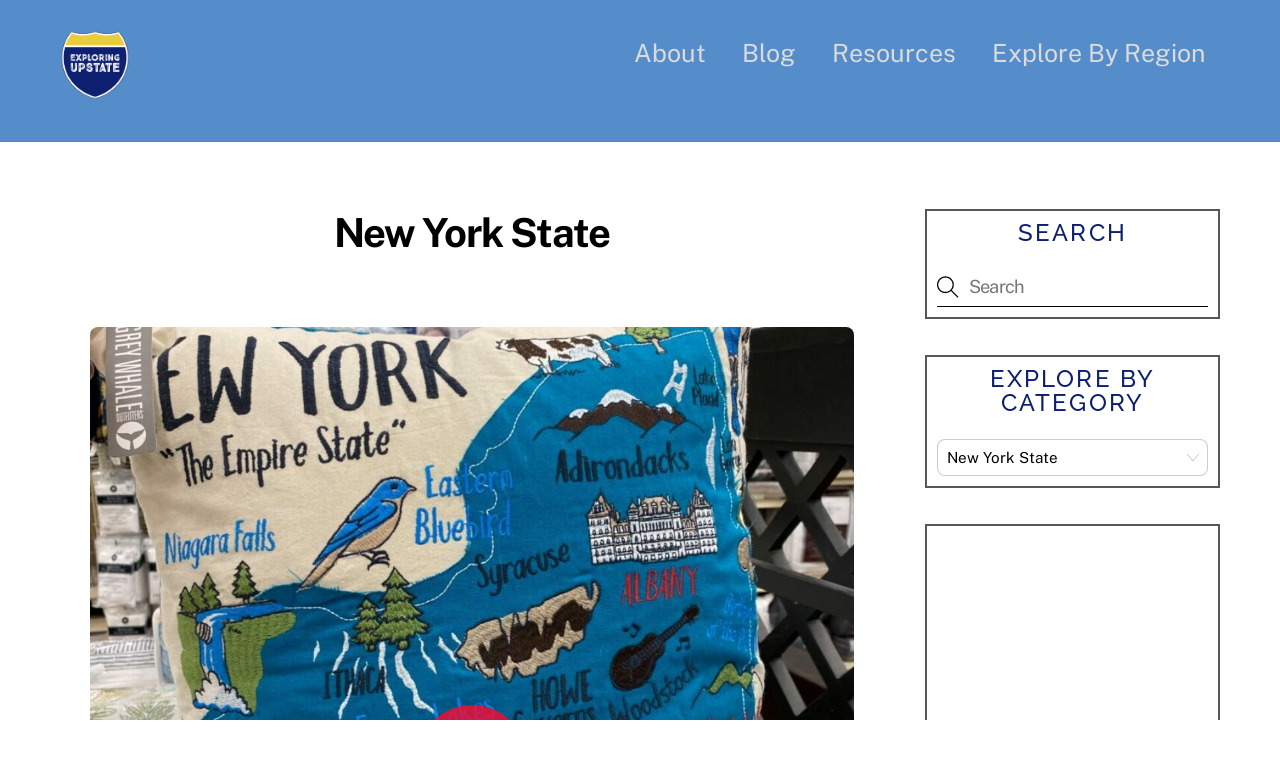

--- FILE ---
content_type: text/html; charset=UTF-8
request_url: https://exploringupstate.com/category/statewide/
body_size: 14313
content:
<!DOCTYPE html>
<html lang="en-US">
<head>
        <meta charset="UTF-8">
        <meta name="viewport" content="width=device-width, initial-scale=1, minimum-scale=1">
        <style id="tb_inline_styles" data-no-optimize="1">.tb_animation_on{overflow-x:hidden}.themify_builder .wow{visibility:hidden;animation-fill-mode:both}[data-tf-animation]{will-change:transform,opacity,visibility}.themify_builder .tf_lax_done{transition-duration:.8s;transition-timing-function:cubic-bezier(.165,.84,.44,1)}[data-sticky-active].tb_sticky_scroll_active{z-index:1}[data-sticky-active].tb_sticky_scroll_active .hide-on-stick{display:none}@media(min-width:1281px){.hide-desktop{width:0!important;height:0!important;padding:0!important;visibility:hidden!important;margin:0!important;display:table-column!important;background:0!important}}@media(min-width:769px) and (max-width:1280px){.hide-tablet_landscape{width:0!important;height:0!important;padding:0!important;visibility:hidden!important;margin:0!important;display:table-column!important;background:0!important}}@media(min-width:681px) and (max-width:768px){.hide-tablet{width:0!important;height:0!important;padding:0!important;visibility:hidden!important;margin:0!important;display:table-column!important;background:0!important}}@media(max-width:680px){.hide-mobile{width:0!important;height:0!important;padding:0!important;visibility:hidden!important;margin:0!important;display:table-column!important;background:0!important}}div.row_inner,div.subrow_inner{--gutter:3.2%;--narrow:1.6%;--none:0%;}@media(max-width:680px){
		    .themify_map.tf_map_loaded{width:100%!important}
		    .ui.builder_button,.ui.nav li a{padding:.525em 1.15em}
		    .fullheight>.row_inner:not(.tb_col_count_1){min-height:0}
	    }</style><noscript><style>.themify_builder .wow,.wow .tf_lazy{visibility:visible!important}</style></noscript>            <style id="tf_lazy_style" data-no-optimize="1">
                [data-tf-src]{
                    opacity:0
                }
                .tf_svg_lazy{
                    content-visibility:auto;
                    transition:filter .3s linear!important;filter:blur(25px);opacity:1;
                    transform:translateZ(0)
                }
                .tf_svg_lazy_loaded{
                    filter:blur(0)
                }
                .module[data-lazy],.module[data-lazy] .ui,.module_row[data-lazy]:not(.tb_first),.module_row[data-lazy]:not(.tb_first)>.row_inner,.module_row:not(.tb_first) .module_column[data-lazy],.module_row:not(.tb_first) .module_subrow[data-lazy],.module_subrow[data-lazy]>.subrow_inner{
                    background-image:none!important
                }
            </style>
            <noscript>
                <style>
                    [data-tf-src]{
                        display:none!important
                    }
                    .tf_svg_lazy{
                        filter:none!important;
                        opacity:1!important
                    }
                </style>
            </noscript>
                    <style id="tf_lazy_common" data-no-optimize="1">
                        img{
                max-width:100%;
                height:auto
            }
                                    .tf_fa,em tf-lottie,i tf-lottie{display:inline-block;vertical-align:middle}em tf-lottie,i tf-lottie{width:1.4em;height:1.4em}.tf_fa{width:1em;height:1em;stroke-width:0;stroke:currentColor;overflow:visible;fill:currentColor;pointer-events:none;text-rendering:optimizeSpeed;buffered-rendering:static}#tf_svg symbol{overflow:visible}.tf_lazy{position:relative;visibility:visible;display:block;opacity:.3}.wow .tf_lazy{visibility:hidden;opacity:1;position:static;display:inline}div.tf_audio_lazy audio{visibility:hidden;height:0;display:inline}.mejs-container{visibility:visible}.tf_iframe_lazy{transition:opacity .3s ease-in-out;min-height:10px}.tf_carousel .tf_swiper-wrapper{display:flex}.tf_carousel .tf_swiper-slide{flex-shrink:0;opacity:0;width:100%;height:100%}.tf_carousel .tf_lazy{contain:none}.tf_swiper-wrapper>br,.tf_lazy.tf_swiper-wrapper .tf_lazy:after,.tf_lazy.tf_swiper-wrapper .tf_lazy:before{display:none}.tf_lazy:after,.tf_lazy:before{content:'';display:inline-block;position:absolute;width:10px!important;height:10px!important;margin:0 3px;top:50%!important;right:50%!important;left:auto!important;border-radius:100%;background-color:currentColor;visibility:visible;animation:tf-hrz-loader infinite .75s cubic-bezier(.2,.68,.18,1.08)}.tf_lazy:after{width:6px!important;height:6px!important;right:auto!important;left:50%!important;margin-top:3px;animation-delay:-.4s}@keyframes tf-hrz-loader{0%{transform:scale(1);opacity:1}50%{transform:scale(.1);opacity:.6}100%{transform:scale(1);opacity:1}}.tf_lazy_lightbox{position:fixed;background:rgba(11,11,11,.8);color:#ccc;top:0;left:0;display:flex;align-items:center;justify-content:center;z-index:999}.tf_lazy_lightbox .tf_lazy:after,.tf_lazy_lightbox .tf_lazy:before{background:#fff}.tf_vd_lazy,tf-lottie{display:flex;flex-wrap:wrap}tf-lottie{aspect-ratio:1.777}.tf_w.tf_vd_lazy video{width:100%;height:auto;position:static;object-fit:cover}
        </style>
        <meta name='robots' content='index, follow, max-image-preview:large, max-snippet:-1, max-video-preview:-1' />

	<!-- This site is optimized with the Yoast SEO plugin v26.5 - https://yoast.com/wordpress/plugins/seo/ -->
	<title>New York State Archives - Exploring Upstate</title>
	<link rel="canonical" href="https://exploringupstate.com/category/statewide/" />
	<link rel="next" href="https://exploringupstate.com/category/statewide/page/2/" />
	<meta property="og:locale" content="en_US" />
	<meta property="og:type" content="article" />
	<meta property="og:title" content="New York State Archives - Exploring Upstate" />
	<meta property="og:url" content="https://exploringupstate.com/category/statewide/" />
	<meta property="og:site_name" content="Exploring Upstate" />
	<meta property="og:image" content="https://exploringupstate.com/wp-content/uploads/2015/08/Screen-Shot-2015-08-30-at-8.41.31-PM.png" />
	<meta property="og:image:width" content="870" />
	<meta property="og:image:height" content="319" />
	<meta property="og:image:type" content="image/png" />
	<meta name="twitter:card" content="summary_large_image" />
	<meta name="twitter:site" content="@ExplrUpstate" />
	<script type="application/ld+json" class="yoast-schema-graph">{"@context":"https://schema.org","@graph":[{"@type":"CollectionPage","@id":"https://exploringupstate.com/category/statewide/","url":"https://exploringupstate.com/category/statewide/","name":"New York State Archives - Exploring Upstate","isPartOf":{"@id":"https://exploringupstate.com/#website"},"primaryImageOfPage":{"@id":"https://exploringupstate.com/category/statewide/#primaryimage"},"image":{"@id":"https://exploringupstate.com/category/statewide/#primaryimage"},"thumbnailUrl":"https://exploringupstate.com/wp-content/uploads/2021/08/New-York-Pillow-Featured-Image.jpg","breadcrumb":{"@id":"https://exploringupstate.com/category/statewide/#breadcrumb"},"inLanguage":"en-US"},{"@type":"ImageObject","inLanguage":"en-US","@id":"https://exploringupstate.com/category/statewide/#primaryimage","url":"https://exploringupstate.com/wp-content/uploads/2021/08/New-York-Pillow-Featured-Image.jpg","contentUrl":"https://exploringupstate.com/wp-content/uploads/2021/08/New-York-Pillow-Featured-Image.jpg","width":1500,"height":928,"caption":"New York Pillow - Featured Image"},{"@type":"BreadcrumbList","@id":"https://exploringupstate.com/category/statewide/#breadcrumb","itemListElement":[{"@type":"ListItem","position":1,"name":"Home","item":"https://exploringupstate.com/"},{"@type":"ListItem","position":2,"name":"New York State"}]},{"@type":"WebSite","@id":"https://exploringupstate.com/#website","url":"https://exploringupstate.com/","name":"Exploring Upstate","description":"","publisher":{"@id":"https://exploringupstate.com/#organization"},"potentialAction":[{"@type":"SearchAction","target":{"@type":"EntryPoint","urlTemplate":"https://exploringupstate.com/?s={search_term_string}"},"query-input":{"@type":"PropertyValueSpecification","valueRequired":true,"valueName":"search_term_string"}}],"inLanguage":"en-US"},{"@type":"Organization","@id":"https://exploringupstate.com/#organization","name":"Exploring Upstate","url":"https://exploringupstate.com/","logo":{"@type":"ImageObject","inLanguage":"en-US","@id":"https://exploringupstate.com/#/schema/logo/image/","url":"https://exploringupstate.com/wp-content/uploads/2017/02/Exploring-Upstate-Social-Media.jpg","contentUrl":"https://exploringupstate.com/wp-content/uploads/2017/02/Exploring-Upstate-Social-Media.jpg","width":595,"height":595,"caption":"Exploring Upstate"},"image":{"@id":"https://exploringupstate.com/#/schema/logo/image/"},"sameAs":["http://www.facebook.com/ExploringUpstate","https://x.com/ExplrUpstate","http://instagram.com/ExplrUpstate"]}]}</script>
	<!-- / Yoast SEO plugin. -->


<link rel="alternate" type="application/rss+xml" title="Exploring Upstate &raquo; Feed" href="https://exploringupstate.com/feed/" />
<link rel="alternate" type="application/rss+xml" title="Exploring Upstate &raquo; Comments Feed" href="https://exploringupstate.com/comments/feed/" />
<link rel="alternate" type="application/rss+xml" title="Exploring Upstate &raquo; New York State Category Feed" href="https://exploringupstate.com/category/statewide/feed/" />
<style id='wp-img-auto-sizes-contain-inline-css'>
img:is([sizes=auto i],[sizes^="auto," i]){contain-intrinsic-size:3000px 1500px}
/*# sourceURL=wp-img-auto-sizes-contain-inline-css */
</style>
<style id='classic-theme-styles-inline-css'>
/*! This file is auto-generated */
.wp-block-button__link{color:#fff;background-color:#32373c;border-radius:9999px;box-shadow:none;text-decoration:none;padding:calc(.667em + 2px) calc(1.333em + 2px);font-size:1.125em}.wp-block-file__button{background:#32373c;color:#fff;text-decoration:none}
/*# sourceURL=/wp-includes/css/classic-themes.min.css */
</style>
<script src="https://exploringupstate.com/wp-includes/js/jquery/jquery.min.js?ver=3.7.1" id="jquery-core-js"></script>
<link rel="https://api.w.org/" href="https://exploringupstate.com/wp-json/" /><link rel="alternate" title="JSON" type="application/json" href="https://exploringupstate.com/wp-json/wp/v2/categories/1" /><link rel="EditURI" type="application/rsd+xml" title="RSD" href="https://exploringupstate.com/xmlrpc.php?rsd" />
<meta name="generator" content="WordPress 6.9" />
	<style>img#wpstats{display:none}</style>
		
	<style>
	@keyframes themifyAnimatedBG{
		0%{background-color:#33baab}100%{background-color:#e33b9e}50%{background-color:#4961d7}33.3%{background-color:#2ea85c}25%{background-color:#2bb8ed}20%{background-color:#dd5135}
	}
	.module_row.animated-bg{
		animation:themifyAnimatedBG 30000ms infinite alternate
	}
	</style>
	<!-- Global site tag (gtag.js) - Google Analytics -->
<script async src="https://www.googletagmanager.com/gtag/js?id=UA-54654642-1"></script>
<script>
  window.dataLayer = window.dataLayer || [];
  function gtag(){dataLayer.push(arguments);}
  gtag('js', new Date());

  gtag('config', 'UA-54654642-1');
</script><link rel="icon" href="https://exploringupstate.com/wp-content/uploads/2017/02/cropped-Exploring-Upstate-Social-Media-32x32.jpg" sizes="32x32" />
<link rel="icon" href="https://exploringupstate.com/wp-content/uploads/2017/02/cropped-Exploring-Upstate-Social-Media-192x192.jpg" sizes="192x192" />
<link rel="apple-touch-icon" href="https://exploringupstate.com/wp-content/uploads/2017/02/cropped-Exploring-Upstate-Social-Media-180x180.jpg" />
<meta name="msapplication-TileImage" content="https://exploringupstate.com/wp-content/uploads/2017/02/cropped-Exploring-Upstate-Social-Media-270x270.jpg" />
<link rel="prefetch" href="https://exploringupstate.com/wp-content/themes/themify-ultra/js/themify.script.min.js?ver=7.3.9" as="script" fetchpriority="low"><link rel="prefetch" href="https://exploringupstate.com/wp-content/themes/themify-ultra/themify/js/modules/themify.sidemenu.min.js?ver=7.3.6" as="script" fetchpriority="low"><link rel="preload" href="https://exploringupstate.com/wp-content/uploads/2018/11/Exploring-Upstate.png" as="image"><style id="tf_gf_fonts_style">@font-face{font-family:'Public Sans';font-style:italic;font-display:swap;src:url(https://fonts.gstatic.com/s/publicsans/v20/ijwTs572Xtc6ZYQws9YVwnNDTJPax9k0.woff2) format('woff2');unicode-range:U+0102-0103,U+0110-0111,U+0128-0129,U+0168-0169,U+01A0-01A1,U+01AF-01B0,U+0300-0301,U+0303-0304,U+0308-0309,U+0323,U+0329,U+1EA0-1EF9,U+20AB;}@font-face{font-family:'Public Sans';font-style:italic;font-display:swap;src:url(https://fonts.gstatic.com/s/publicsans/v20/ijwTs572Xtc6ZYQws9YVwnNDTJLax9k0.woff2) format('woff2');unicode-range:U+0100-02BA,U+02BD-02C5,U+02C7-02CC,U+02CE-02D7,U+02DD-02FF,U+0304,U+0308,U+0329,U+1D00-1DBF,U+1E00-1E9F,U+1EF2-1EFF,U+2020,U+20A0-20AB,U+20AD-20C0,U+2113,U+2C60-2C7F,U+A720-A7FF;}@font-face{font-family:'Public Sans';font-style:italic;font-display:swap;src:url(https://fonts.gstatic.com/s/publicsans/v20/ijwTs572Xtc6ZYQws9YVwnNDTJzaxw.woff2) format('woff2');unicode-range:U+0000-00FF,U+0131,U+0152-0153,U+02BB-02BC,U+02C6,U+02DA,U+02DC,U+0304,U+0308,U+0329,U+2000-206F,U+20AC,U+2122,U+2191,U+2193,U+2212,U+2215,U+FEFF,U+FFFD;}@font-face{font-family:'Public Sans';font-style:italic;font-weight:600;font-display:swap;src:url(https://fonts.gstatic.com/s/publicsans/v20/ijwTs572Xtc6ZYQws9YVwnNDTJPax9k0.woff2) format('woff2');unicode-range:U+0102-0103,U+0110-0111,U+0128-0129,U+0168-0169,U+01A0-01A1,U+01AF-01B0,U+0300-0301,U+0303-0304,U+0308-0309,U+0323,U+0329,U+1EA0-1EF9,U+20AB;}@font-face{font-family:'Public Sans';font-style:italic;font-weight:600;font-display:swap;src:url(https://fonts.gstatic.com/s/publicsans/v20/ijwTs572Xtc6ZYQws9YVwnNDTJLax9k0.woff2) format('woff2');unicode-range:U+0100-02BA,U+02BD-02C5,U+02C7-02CC,U+02CE-02D7,U+02DD-02FF,U+0304,U+0308,U+0329,U+1D00-1DBF,U+1E00-1E9F,U+1EF2-1EFF,U+2020,U+20A0-20AB,U+20AD-20C0,U+2113,U+2C60-2C7F,U+A720-A7FF;}@font-face{font-family:'Public Sans';font-style:italic;font-weight:600;font-display:swap;src:url(https://fonts.gstatic.com/s/publicsans/v20/ijwTs572Xtc6ZYQws9YVwnNDTJzaxw.woff2) format('woff2');unicode-range:U+0000-00FF,U+0131,U+0152-0153,U+02BB-02BC,U+02C6,U+02DA,U+02DC,U+0304,U+0308,U+0329,U+2000-206F,U+20AC,U+2122,U+2191,U+2193,U+2212,U+2215,U+FEFF,U+FFFD;}@font-face{font-family:'Public Sans';font-style:italic;font-weight:700;font-display:swap;src:url(https://fonts.gstatic.com/s/publicsans/v20/ijwTs572Xtc6ZYQws9YVwnNDTJPax9k0.woff2) format('woff2');unicode-range:U+0102-0103,U+0110-0111,U+0128-0129,U+0168-0169,U+01A0-01A1,U+01AF-01B0,U+0300-0301,U+0303-0304,U+0308-0309,U+0323,U+0329,U+1EA0-1EF9,U+20AB;}@font-face{font-family:'Public Sans';font-style:italic;font-weight:700;font-display:swap;src:url(https://fonts.gstatic.com/s/publicsans/v20/ijwTs572Xtc6ZYQws9YVwnNDTJLax9k0.woff2) format('woff2');unicode-range:U+0100-02BA,U+02BD-02C5,U+02C7-02CC,U+02CE-02D7,U+02DD-02FF,U+0304,U+0308,U+0329,U+1D00-1DBF,U+1E00-1E9F,U+1EF2-1EFF,U+2020,U+20A0-20AB,U+20AD-20C0,U+2113,U+2C60-2C7F,U+A720-A7FF;}@font-face{font-family:'Public Sans';font-style:italic;font-weight:700;font-display:swap;src:url(https://fonts.gstatic.com/s/publicsans/v20/ijwTs572Xtc6ZYQws9YVwnNDTJzaxw.woff2) format('woff2');unicode-range:U+0000-00FF,U+0131,U+0152-0153,U+02BB-02BC,U+02C6,U+02DA,U+02DC,U+0304,U+0308,U+0329,U+2000-206F,U+20AC,U+2122,U+2191,U+2193,U+2212,U+2215,U+FEFF,U+FFFD;}@font-face{font-family:'Public Sans';font-display:swap;src:url(https://fonts.gstatic.com/s/publicsans/v20/ijwRs572Xtc6ZYQws9YVwnNJfJ7Cww.woff2) format('woff2');unicode-range:U+0102-0103,U+0110-0111,U+0128-0129,U+0168-0169,U+01A0-01A1,U+01AF-01B0,U+0300-0301,U+0303-0304,U+0308-0309,U+0323,U+0329,U+1EA0-1EF9,U+20AB;}@font-face{font-family:'Public Sans';font-display:swap;src:url(https://fonts.gstatic.com/s/publicsans/v20/ijwRs572Xtc6ZYQws9YVwnNIfJ7Cww.woff2) format('woff2');unicode-range:U+0100-02BA,U+02BD-02C5,U+02C7-02CC,U+02CE-02D7,U+02DD-02FF,U+0304,U+0308,U+0329,U+1D00-1DBF,U+1E00-1E9F,U+1EF2-1EFF,U+2020,U+20A0-20AB,U+20AD-20C0,U+2113,U+2C60-2C7F,U+A720-A7FF;}@font-face{font-family:'Public Sans';font-display:swap;src:url(https://fonts.gstatic.com/s/publicsans/v20/ijwRs572Xtc6ZYQws9YVwnNGfJ4.woff2) format('woff2');unicode-range:U+0000-00FF,U+0131,U+0152-0153,U+02BB-02BC,U+02C6,U+02DA,U+02DC,U+0304,U+0308,U+0329,U+2000-206F,U+20AC,U+2122,U+2191,U+2193,U+2212,U+2215,U+FEFF,U+FFFD;}@font-face{font-family:'Public Sans';font-weight:600;font-display:swap;src:url(https://fonts.gstatic.com/s/publicsans/v20/ijwRs572Xtc6ZYQws9YVwnNJfJ7Cww.woff2) format('woff2');unicode-range:U+0102-0103,U+0110-0111,U+0128-0129,U+0168-0169,U+01A0-01A1,U+01AF-01B0,U+0300-0301,U+0303-0304,U+0308-0309,U+0323,U+0329,U+1EA0-1EF9,U+20AB;}@font-face{font-family:'Public Sans';font-weight:600;font-display:swap;src:url(https://fonts.gstatic.com/s/publicsans/v20/ijwRs572Xtc6ZYQws9YVwnNIfJ7Cww.woff2) format('woff2');unicode-range:U+0100-02BA,U+02BD-02C5,U+02C7-02CC,U+02CE-02D7,U+02DD-02FF,U+0304,U+0308,U+0329,U+1D00-1DBF,U+1E00-1E9F,U+1EF2-1EFF,U+2020,U+20A0-20AB,U+20AD-20C0,U+2113,U+2C60-2C7F,U+A720-A7FF;}@font-face{font-family:'Public Sans';font-weight:600;font-display:swap;src:url(https://fonts.gstatic.com/s/publicsans/v20/ijwRs572Xtc6ZYQws9YVwnNGfJ4.woff2) format('woff2');unicode-range:U+0000-00FF,U+0131,U+0152-0153,U+02BB-02BC,U+02C6,U+02DA,U+02DC,U+0304,U+0308,U+0329,U+2000-206F,U+20AC,U+2122,U+2191,U+2193,U+2212,U+2215,U+FEFF,U+FFFD;}@font-face{font-family:'Public Sans';font-weight:700;font-display:swap;src:url(https://fonts.gstatic.com/s/publicsans/v20/ijwRs572Xtc6ZYQws9YVwnNJfJ7Cww.woff2) format('woff2');unicode-range:U+0102-0103,U+0110-0111,U+0128-0129,U+0168-0169,U+01A0-01A1,U+01AF-01B0,U+0300-0301,U+0303-0304,U+0308-0309,U+0323,U+0329,U+1EA0-1EF9,U+20AB;}@font-face{font-family:'Public Sans';font-weight:700;font-display:swap;src:url(https://fonts.gstatic.com/s/publicsans/v20/ijwRs572Xtc6ZYQws9YVwnNIfJ7Cww.woff2) format('woff2');unicode-range:U+0100-02BA,U+02BD-02C5,U+02C7-02CC,U+02CE-02D7,U+02DD-02FF,U+0304,U+0308,U+0329,U+1D00-1DBF,U+1E00-1E9F,U+1EF2-1EFF,U+2020,U+20A0-20AB,U+20AD-20C0,U+2113,U+2C60-2C7F,U+A720-A7FF;}@font-face{font-family:'Public Sans';font-weight:700;font-display:swap;src:url(https://fonts.gstatic.com/s/publicsans/v20/ijwRs572Xtc6ZYQws9YVwnNGfJ4.woff2) format('woff2');unicode-range:U+0000-00FF,U+0131,U+0152-0153,U+02BB-02BC,U+02C6,U+02DA,U+02DC,U+0304,U+0308,U+0329,U+2000-206F,U+20AC,U+2122,U+2191,U+2193,U+2212,U+2215,U+FEFF,U+FFFD;}@font-face{font-family:'Raleway';font-style:italic;font-display:swap;src:url(https://fonts.gstatic.com/s/raleway/v36/1Ptsg8zYS_SKggPNyCg4QIFqPfE.woff2) format('woff2');unicode-range:U+0460-052F,U+1C80-1C8A,U+20B4,U+2DE0-2DFF,U+A640-A69F,U+FE2E-FE2F;}@font-face{font-family:'Raleway';font-style:italic;font-display:swap;src:url(https://fonts.gstatic.com/s/raleway/v36/1Ptsg8zYS_SKggPNyCg4SYFqPfE.woff2) format('woff2');unicode-range:U+0301,U+0400-045F,U+0490-0491,U+04B0-04B1,U+2116;}@font-face{font-family:'Raleway';font-style:italic;font-display:swap;src:url(https://fonts.gstatic.com/s/raleway/v36/1Ptsg8zYS_SKggPNyCg4QoFqPfE.woff2) format('woff2');unicode-range:U+0102-0103,U+0110-0111,U+0128-0129,U+0168-0169,U+01A0-01A1,U+01AF-01B0,U+0300-0301,U+0303-0304,U+0308-0309,U+0323,U+0329,U+1EA0-1EF9,U+20AB;}@font-face{font-family:'Raleway';font-style:italic;font-display:swap;src:url(https://fonts.gstatic.com/s/raleway/v36/1Ptsg8zYS_SKggPNyCg4Q4FqPfE.woff2) format('woff2');unicode-range:U+0100-02BA,U+02BD-02C5,U+02C7-02CC,U+02CE-02D7,U+02DD-02FF,U+0304,U+0308,U+0329,U+1D00-1DBF,U+1E00-1E9F,U+1EF2-1EFF,U+2020,U+20A0-20AB,U+20AD-20C0,U+2113,U+2C60-2C7F,U+A720-A7FF;}@font-face{font-family:'Raleway';font-style:italic;font-display:swap;src:url(https://fonts.gstatic.com/s/raleway/v36/1Ptsg8zYS_SKggPNyCg4TYFq.woff2) format('woff2');unicode-range:U+0000-00FF,U+0131,U+0152-0153,U+02BB-02BC,U+02C6,U+02DA,U+02DC,U+0304,U+0308,U+0329,U+2000-206F,U+20AC,U+2122,U+2191,U+2193,U+2212,U+2215,U+FEFF,U+FFFD;}@font-face{font-family:'Raleway';font-style:italic;font-weight:500;font-display:swap;src:url(https://fonts.gstatic.com/s/raleway/v36/1Ptsg8zYS_SKggPNyCg4QIFqPfE.woff2) format('woff2');unicode-range:U+0460-052F,U+1C80-1C8A,U+20B4,U+2DE0-2DFF,U+A640-A69F,U+FE2E-FE2F;}@font-face{font-family:'Raleway';font-style:italic;font-weight:500;font-display:swap;src:url(https://fonts.gstatic.com/s/raleway/v36/1Ptsg8zYS_SKggPNyCg4SYFqPfE.woff2) format('woff2');unicode-range:U+0301,U+0400-045F,U+0490-0491,U+04B0-04B1,U+2116;}@font-face{font-family:'Raleway';font-style:italic;font-weight:500;font-display:swap;src:url(https://fonts.gstatic.com/s/raleway/v36/1Ptsg8zYS_SKggPNyCg4QoFqPfE.woff2) format('woff2');unicode-range:U+0102-0103,U+0110-0111,U+0128-0129,U+0168-0169,U+01A0-01A1,U+01AF-01B0,U+0300-0301,U+0303-0304,U+0308-0309,U+0323,U+0329,U+1EA0-1EF9,U+20AB;}@font-face{font-family:'Raleway';font-style:italic;font-weight:500;font-display:swap;src:url(https://fonts.gstatic.com/s/raleway/v36/1Ptsg8zYS_SKggPNyCg4Q4FqPfE.woff2) format('woff2');unicode-range:U+0100-02BA,U+02BD-02C5,U+02C7-02CC,U+02CE-02D7,U+02DD-02FF,U+0304,U+0308,U+0329,U+1D00-1DBF,U+1E00-1E9F,U+1EF2-1EFF,U+2020,U+20A0-20AB,U+20AD-20C0,U+2113,U+2C60-2C7F,U+A720-A7FF;}@font-face{font-family:'Raleway';font-style:italic;font-weight:500;font-display:swap;src:url(https://fonts.gstatic.com/s/raleway/v36/1Ptsg8zYS_SKggPNyCg4TYFq.woff2) format('woff2');unicode-range:U+0000-00FF,U+0131,U+0152-0153,U+02BB-02BC,U+02C6,U+02DA,U+02DC,U+0304,U+0308,U+0329,U+2000-206F,U+20AC,U+2122,U+2191,U+2193,U+2212,U+2215,U+FEFF,U+FFFD;}@font-face{font-family:'Raleway';font-display:swap;src:url(https://fonts.gstatic.com/s/raleway/v36/1Ptug8zYS_SKggPNyCAIT5lu.woff2) format('woff2');unicode-range:U+0460-052F,U+1C80-1C8A,U+20B4,U+2DE0-2DFF,U+A640-A69F,U+FE2E-FE2F;}@font-face{font-family:'Raleway';font-display:swap;src:url(https://fonts.gstatic.com/s/raleway/v36/1Ptug8zYS_SKggPNyCkIT5lu.woff2) format('woff2');unicode-range:U+0301,U+0400-045F,U+0490-0491,U+04B0-04B1,U+2116;}@font-face{font-family:'Raleway';font-display:swap;src:url(https://fonts.gstatic.com/s/raleway/v36/1Ptug8zYS_SKggPNyCIIT5lu.woff2) format('woff2');unicode-range:U+0102-0103,U+0110-0111,U+0128-0129,U+0168-0169,U+01A0-01A1,U+01AF-01B0,U+0300-0301,U+0303-0304,U+0308-0309,U+0323,U+0329,U+1EA0-1EF9,U+20AB;}@font-face{font-family:'Raleway';font-display:swap;src:url(https://fonts.gstatic.com/s/raleway/v36/1Ptug8zYS_SKggPNyCMIT5lu.woff2) format('woff2');unicode-range:U+0100-02BA,U+02BD-02C5,U+02C7-02CC,U+02CE-02D7,U+02DD-02FF,U+0304,U+0308,U+0329,U+1D00-1DBF,U+1E00-1E9F,U+1EF2-1EFF,U+2020,U+20A0-20AB,U+20AD-20C0,U+2113,U+2C60-2C7F,U+A720-A7FF;}@font-face{font-family:'Raleway';font-display:swap;src:url(https://fonts.gstatic.com/s/raleway/v36/1Ptug8zYS_SKggPNyC0ITw.woff2) format('woff2');unicode-range:U+0000-00FF,U+0131,U+0152-0153,U+02BB-02BC,U+02C6,U+02DA,U+02DC,U+0304,U+0308,U+0329,U+2000-206F,U+20AC,U+2122,U+2191,U+2193,U+2212,U+2215,U+FEFF,U+FFFD;}@font-face{font-family:'Raleway';font-weight:500;font-display:swap;src:url(https://fonts.gstatic.com/s/raleway/v36/1Ptug8zYS_SKggPNyCAIT5lu.woff2) format('woff2');unicode-range:U+0460-052F,U+1C80-1C8A,U+20B4,U+2DE0-2DFF,U+A640-A69F,U+FE2E-FE2F;}@font-face{font-family:'Raleway';font-weight:500;font-display:swap;src:url(https://fonts.gstatic.com/s/raleway/v36/1Ptug8zYS_SKggPNyCkIT5lu.woff2) format('woff2');unicode-range:U+0301,U+0400-045F,U+0490-0491,U+04B0-04B1,U+2116;}@font-face{font-family:'Raleway';font-weight:500;font-display:swap;src:url(https://fonts.gstatic.com/s/raleway/v36/1Ptug8zYS_SKggPNyCIIT5lu.woff2) format('woff2');unicode-range:U+0102-0103,U+0110-0111,U+0128-0129,U+0168-0169,U+01A0-01A1,U+01AF-01B0,U+0300-0301,U+0303-0304,U+0308-0309,U+0323,U+0329,U+1EA0-1EF9,U+20AB;}@font-face{font-family:'Raleway';font-weight:500;font-display:swap;src:url(https://fonts.gstatic.com/s/raleway/v36/1Ptug8zYS_SKggPNyCMIT5lu.woff2) format('woff2');unicode-range:U+0100-02BA,U+02BD-02C5,U+02C7-02CC,U+02CE-02D7,U+02DD-02FF,U+0304,U+0308,U+0329,U+1D00-1DBF,U+1E00-1E9F,U+1EF2-1EFF,U+2020,U+20A0-20AB,U+20AD-20C0,U+2113,U+2C60-2C7F,U+A720-A7FF;}@font-face{font-family:'Raleway';font-weight:500;font-display:swap;src:url(https://fonts.gstatic.com/s/raleway/v36/1Ptug8zYS_SKggPNyC0ITw.woff2) format('woff2');unicode-range:U+0000-00FF,U+0131,U+0152-0153,U+02BB-02BC,U+02C6,U+02DA,U+02DC,U+0304,U+0308,U+0329,U+2000-206F,U+20AC,U+2122,U+2191,U+2193,U+2212,U+2215,U+FEFF,U+FFFD;}</style><link rel="preload" fetchpriority="high" href="https://exploringupstate.com/wp-content/uploads/themify-concate/3742504925/themify-3958210004.min.css" as="style"><link fetchpriority="high" id="themify_concate-css" rel="stylesheet" href="https://exploringupstate.com/wp-content/uploads/themify-concate/3742504925/themify-3958210004.min.css"><link rel="dns-prefetch" href="//www.google-analytics.com">		<style id="wp-custom-css">
			

/*
	CSS Migrated from Jetpack:
*/

		</style>
		<style id='wp-block-heading-inline-css'>
h1:where(.wp-block-heading).has-background,h2:where(.wp-block-heading).has-background,h3:where(.wp-block-heading).has-background,h4:where(.wp-block-heading).has-background,h5:where(.wp-block-heading).has-background,h6:where(.wp-block-heading).has-background{padding:1.25em 2.375em}h1.has-text-align-left[style*=writing-mode]:where([style*=vertical-lr]),h1.has-text-align-right[style*=writing-mode]:where([style*=vertical-rl]),h2.has-text-align-left[style*=writing-mode]:where([style*=vertical-lr]),h2.has-text-align-right[style*=writing-mode]:where([style*=vertical-rl]),h3.has-text-align-left[style*=writing-mode]:where([style*=vertical-lr]),h3.has-text-align-right[style*=writing-mode]:where([style*=vertical-rl]),h4.has-text-align-left[style*=writing-mode]:where([style*=vertical-lr]),h4.has-text-align-right[style*=writing-mode]:where([style*=vertical-rl]),h5.has-text-align-left[style*=writing-mode]:where([style*=vertical-lr]),h5.has-text-align-right[style*=writing-mode]:where([style*=vertical-rl]),h6.has-text-align-left[style*=writing-mode]:where([style*=vertical-lr]),h6.has-text-align-right[style*=writing-mode]:where([style*=vertical-rl]){rotate:180deg}
/*# sourceURL=https://exploringupstate.com/wp-includes/blocks/heading/style.min.css */
</style>
<style id='wp-block-paragraph-inline-css'>
.is-small-text{font-size:.875em}.is-regular-text{font-size:1em}.is-large-text{font-size:2.25em}.is-larger-text{font-size:3em}.has-drop-cap:not(:focus):first-letter{float:left;font-size:8.4em;font-style:normal;font-weight:100;line-height:.68;margin:.05em .1em 0 0;text-transform:uppercase}body.rtl .has-drop-cap:not(:focus):first-letter{float:none;margin-left:.1em}p.has-drop-cap.has-background{overflow:hidden}:root :where(p.has-background){padding:1.25em 2.375em}:where(p.has-text-color:not(.has-link-color)) a{color:inherit}p.has-text-align-left[style*="writing-mode:vertical-lr"],p.has-text-align-right[style*="writing-mode:vertical-rl"]{rotate:180deg}
/*# sourceURL=https://exploringupstate.com/wp-includes/blocks/paragraph/style.min.css */
</style>
<style id='wp-block-quote-inline-css'>
.wp-block-quote{box-sizing:border-box;overflow-wrap:break-word}.wp-block-quote.is-large:where(:not(.is-style-plain)),.wp-block-quote.is-style-large:where(:not(.is-style-plain)){margin-bottom:1em;padding:0 1em}.wp-block-quote.is-large:where(:not(.is-style-plain)) p,.wp-block-quote.is-style-large:where(:not(.is-style-plain)) p{font-size:1.5em;font-style:italic;line-height:1.6}.wp-block-quote.is-large:where(:not(.is-style-plain)) cite,.wp-block-quote.is-large:where(:not(.is-style-plain)) footer,.wp-block-quote.is-style-large:where(:not(.is-style-plain)) cite,.wp-block-quote.is-style-large:where(:not(.is-style-plain)) footer{font-size:1.125em;text-align:right}.wp-block-quote>cite{display:block}
/*# sourceURL=https://exploringupstate.com/wp-includes/blocks/quote/style.min.css */
</style>
<style id='global-styles-inline-css'>
:root{--wp--preset--aspect-ratio--square: 1;--wp--preset--aspect-ratio--4-3: 4/3;--wp--preset--aspect-ratio--3-4: 3/4;--wp--preset--aspect-ratio--3-2: 3/2;--wp--preset--aspect-ratio--2-3: 2/3;--wp--preset--aspect-ratio--16-9: 16/9;--wp--preset--aspect-ratio--9-16: 9/16;--wp--preset--color--black: #000000;--wp--preset--color--cyan-bluish-gray: #abb8c3;--wp--preset--color--white: #ffffff;--wp--preset--color--pale-pink: #f78da7;--wp--preset--color--vivid-red: #cf2e2e;--wp--preset--color--luminous-vivid-orange: #ff6900;--wp--preset--color--luminous-vivid-amber: #fcb900;--wp--preset--color--light-green-cyan: #7bdcb5;--wp--preset--color--vivid-green-cyan: #00d084;--wp--preset--color--pale-cyan-blue: #8ed1fc;--wp--preset--color--vivid-cyan-blue: #0693e3;--wp--preset--color--vivid-purple: #9b51e0;--wp--preset--gradient--vivid-cyan-blue-to-vivid-purple: linear-gradient(135deg,rgb(6,147,227) 0%,rgb(155,81,224) 100%);--wp--preset--gradient--light-green-cyan-to-vivid-green-cyan: linear-gradient(135deg,rgb(122,220,180) 0%,rgb(0,208,130) 100%);--wp--preset--gradient--luminous-vivid-amber-to-luminous-vivid-orange: linear-gradient(135deg,rgb(252,185,0) 0%,rgb(255,105,0) 100%);--wp--preset--gradient--luminous-vivid-orange-to-vivid-red: linear-gradient(135deg,rgb(255,105,0) 0%,rgb(207,46,46) 100%);--wp--preset--gradient--very-light-gray-to-cyan-bluish-gray: linear-gradient(135deg,rgb(238,238,238) 0%,rgb(169,184,195) 100%);--wp--preset--gradient--cool-to-warm-spectrum: linear-gradient(135deg,rgb(74,234,220) 0%,rgb(151,120,209) 20%,rgb(207,42,186) 40%,rgb(238,44,130) 60%,rgb(251,105,98) 80%,rgb(254,248,76) 100%);--wp--preset--gradient--blush-light-purple: linear-gradient(135deg,rgb(255,206,236) 0%,rgb(152,150,240) 100%);--wp--preset--gradient--blush-bordeaux: linear-gradient(135deg,rgb(254,205,165) 0%,rgb(254,45,45) 50%,rgb(107,0,62) 100%);--wp--preset--gradient--luminous-dusk: linear-gradient(135deg,rgb(255,203,112) 0%,rgb(199,81,192) 50%,rgb(65,88,208) 100%);--wp--preset--gradient--pale-ocean: linear-gradient(135deg,rgb(255,245,203) 0%,rgb(182,227,212) 50%,rgb(51,167,181) 100%);--wp--preset--gradient--electric-grass: linear-gradient(135deg,rgb(202,248,128) 0%,rgb(113,206,126) 100%);--wp--preset--gradient--midnight: linear-gradient(135deg,rgb(2,3,129) 0%,rgb(40,116,252) 100%);--wp--preset--font-size--small: 13px;--wp--preset--font-size--medium: 20px;--wp--preset--font-size--large: 36px;--wp--preset--font-size--x-large: 42px;--wp--preset--spacing--20: 0.44rem;--wp--preset--spacing--30: 0.67rem;--wp--preset--spacing--40: 1rem;--wp--preset--spacing--50: 1.5rem;--wp--preset--spacing--60: 2.25rem;--wp--preset--spacing--70: 3.38rem;--wp--preset--spacing--80: 5.06rem;--wp--preset--shadow--natural: 6px 6px 9px rgba(0, 0, 0, 0.2);--wp--preset--shadow--deep: 12px 12px 50px rgba(0, 0, 0, 0.4);--wp--preset--shadow--sharp: 6px 6px 0px rgba(0, 0, 0, 0.2);--wp--preset--shadow--outlined: 6px 6px 0px -3px rgb(255, 255, 255), 6px 6px rgb(0, 0, 0);--wp--preset--shadow--crisp: 6px 6px 0px rgb(0, 0, 0);}:where(.is-layout-flex){gap: 0.5em;}:where(.is-layout-grid){gap: 0.5em;}body .is-layout-flex{display: flex;}.is-layout-flex{flex-wrap: wrap;align-items: center;}.is-layout-flex > :is(*, div){margin: 0;}body .is-layout-grid{display: grid;}.is-layout-grid > :is(*, div){margin: 0;}:where(.wp-block-columns.is-layout-flex){gap: 2em;}:where(.wp-block-columns.is-layout-grid){gap: 2em;}:where(.wp-block-post-template.is-layout-flex){gap: 1.25em;}:where(.wp-block-post-template.is-layout-grid){gap: 1.25em;}.has-black-color{color: var(--wp--preset--color--black) !important;}.has-cyan-bluish-gray-color{color: var(--wp--preset--color--cyan-bluish-gray) !important;}.has-white-color{color: var(--wp--preset--color--white) !important;}.has-pale-pink-color{color: var(--wp--preset--color--pale-pink) !important;}.has-vivid-red-color{color: var(--wp--preset--color--vivid-red) !important;}.has-luminous-vivid-orange-color{color: var(--wp--preset--color--luminous-vivid-orange) !important;}.has-luminous-vivid-amber-color{color: var(--wp--preset--color--luminous-vivid-amber) !important;}.has-light-green-cyan-color{color: var(--wp--preset--color--light-green-cyan) !important;}.has-vivid-green-cyan-color{color: var(--wp--preset--color--vivid-green-cyan) !important;}.has-pale-cyan-blue-color{color: var(--wp--preset--color--pale-cyan-blue) !important;}.has-vivid-cyan-blue-color{color: var(--wp--preset--color--vivid-cyan-blue) !important;}.has-vivid-purple-color{color: var(--wp--preset--color--vivid-purple) !important;}.has-black-background-color{background-color: var(--wp--preset--color--black) !important;}.has-cyan-bluish-gray-background-color{background-color: var(--wp--preset--color--cyan-bluish-gray) !important;}.has-white-background-color{background-color: var(--wp--preset--color--white) !important;}.has-pale-pink-background-color{background-color: var(--wp--preset--color--pale-pink) !important;}.has-vivid-red-background-color{background-color: var(--wp--preset--color--vivid-red) !important;}.has-luminous-vivid-orange-background-color{background-color: var(--wp--preset--color--luminous-vivid-orange) !important;}.has-luminous-vivid-amber-background-color{background-color: var(--wp--preset--color--luminous-vivid-amber) !important;}.has-light-green-cyan-background-color{background-color: var(--wp--preset--color--light-green-cyan) !important;}.has-vivid-green-cyan-background-color{background-color: var(--wp--preset--color--vivid-green-cyan) !important;}.has-pale-cyan-blue-background-color{background-color: var(--wp--preset--color--pale-cyan-blue) !important;}.has-vivid-cyan-blue-background-color{background-color: var(--wp--preset--color--vivid-cyan-blue) !important;}.has-vivid-purple-background-color{background-color: var(--wp--preset--color--vivid-purple) !important;}.has-black-border-color{border-color: var(--wp--preset--color--black) !important;}.has-cyan-bluish-gray-border-color{border-color: var(--wp--preset--color--cyan-bluish-gray) !important;}.has-white-border-color{border-color: var(--wp--preset--color--white) !important;}.has-pale-pink-border-color{border-color: var(--wp--preset--color--pale-pink) !important;}.has-vivid-red-border-color{border-color: var(--wp--preset--color--vivid-red) !important;}.has-luminous-vivid-orange-border-color{border-color: var(--wp--preset--color--luminous-vivid-orange) !important;}.has-luminous-vivid-amber-border-color{border-color: var(--wp--preset--color--luminous-vivid-amber) !important;}.has-light-green-cyan-border-color{border-color: var(--wp--preset--color--light-green-cyan) !important;}.has-vivid-green-cyan-border-color{border-color: var(--wp--preset--color--vivid-green-cyan) !important;}.has-pale-cyan-blue-border-color{border-color: var(--wp--preset--color--pale-cyan-blue) !important;}.has-vivid-cyan-blue-border-color{border-color: var(--wp--preset--color--vivid-cyan-blue) !important;}.has-vivid-purple-border-color{border-color: var(--wp--preset--color--vivid-purple) !important;}.has-vivid-cyan-blue-to-vivid-purple-gradient-background{background: var(--wp--preset--gradient--vivid-cyan-blue-to-vivid-purple) !important;}.has-light-green-cyan-to-vivid-green-cyan-gradient-background{background: var(--wp--preset--gradient--light-green-cyan-to-vivid-green-cyan) !important;}.has-luminous-vivid-amber-to-luminous-vivid-orange-gradient-background{background: var(--wp--preset--gradient--luminous-vivid-amber-to-luminous-vivid-orange) !important;}.has-luminous-vivid-orange-to-vivid-red-gradient-background{background: var(--wp--preset--gradient--luminous-vivid-orange-to-vivid-red) !important;}.has-very-light-gray-to-cyan-bluish-gray-gradient-background{background: var(--wp--preset--gradient--very-light-gray-to-cyan-bluish-gray) !important;}.has-cool-to-warm-spectrum-gradient-background{background: var(--wp--preset--gradient--cool-to-warm-spectrum) !important;}.has-blush-light-purple-gradient-background{background: var(--wp--preset--gradient--blush-light-purple) !important;}.has-blush-bordeaux-gradient-background{background: var(--wp--preset--gradient--blush-bordeaux) !important;}.has-luminous-dusk-gradient-background{background: var(--wp--preset--gradient--luminous-dusk) !important;}.has-pale-ocean-gradient-background{background: var(--wp--preset--gradient--pale-ocean) !important;}.has-electric-grass-gradient-background{background: var(--wp--preset--gradient--electric-grass) !important;}.has-midnight-gradient-background{background: var(--wp--preset--gradient--midnight) !important;}.has-small-font-size{font-size: var(--wp--preset--font-size--small) !important;}.has-medium-font-size{font-size: var(--wp--preset--font-size--medium) !important;}.has-large-font-size{font-size: var(--wp--preset--font-size--large) !important;}.has-x-large-font-size{font-size: var(--wp--preset--font-size--x-large) !important;}
/*# sourceURL=global-styles-inline-css */
</style>
</head>
<body data-rsssl=1 class="archive category category-statewide category-1 wp-theme-themify-ultra wp-child-theme-themify-ultra-child skin-default sidebar1 default_width no-home tb_animation_on ready-view header-horizontal fixed-header-enabled footer-block tagline-off social-widget-off search-off header-widgets-off sidemenu-active">
<a class="screen-reader-text skip-to-content" href="#content">Skip to content</a><svg id="tf_svg" style="display:none"><defs><symbol id="tf-ti-search" viewBox="0 0 32 32"><path d="m31.25 29.875-1.313 1.313-9.75-9.75a12.019 12.019 0 0 1-7.938 3c-6.75 0-12.25-5.5-12.25-12.25 0-3.25 1.25-6.375 3.563-8.688C5.875 1.25 8.937-.063 12.25-.063c6.75 0 12.25 5.5 12.25 12.25 0 3-1.125 5.813-3 7.938zm-19-7.312c5.688 0 10.313-4.688 10.313-10.375S17.938 1.813 12.25 1.813c-2.813 0-5.375 1.125-7.313 3.063-2 1.938-3.063 4.563-3.063 7.313 0 5.688 4.625 10.375 10.375 10.375z"/></symbol></defs></svg><script> </script><div id="pagewrap" class="tf_box hfeed site">
					<div id="headerwrap"  class=' tf_box tf_w'>

			
			                                                    <div class="header-icons tf_hide">
                                <a id="menu-icon" class="tf_inline_b tf_text_dec" href="#mobile-menu" aria-label="Menu"><span class="menu-icon-inner tf_inline_b tf_vmiddle tf_overflow"></span><span class="screen-reader-text">Menu</span></a>
				                            </div>
                        
			<header id="header" class="tf_box pagewidth tf_clearfix" itemscope="itemscope" itemtype="https://schema.org/WPHeader">

	            
	            <div class="header-bar tf_box">
				    <div id="site-logo"><a href="https://exploringupstate.com" title="Exploring Upstate"><img  src="https://exploringupstate.com/wp-content/uploads/2018/11/Exploring-Upstate.png" alt="Exploring-Upstate-Logo" title="Exploring-Upstate-Logo" width="70" height="70" class="site-logo-image" data-tf-not-load="1" importance="high"></a></div>				</div>
				<!-- /.header-bar -->

									<div id="mobile-menu" class="sidemenu sidemenu-off tf_scrollbar">
												
						<div class="navbar-wrapper tf_clearfix">
                            														
							
							
							<nav id="main-nav-wrap" itemscope="itemscope" itemtype="https://schema.org/SiteNavigationElement">
								<ul id="main-nav" class="main-nav tf_clearfix tf_box"><li class="menu-item-page-10 menu-item menu-item-type-post_type menu-item-object-page menu-item-has-children has-sub-menu menu-item-7432"  aria-haspopup="true"><a  href="https://exploringupstate.com/about/">About<span class="child-arrow"></span></a> <ul class="sub-menu"><li class="menu-item-page-814 menu-item menu-item-type-post_type menu-item-object-page menu-item-7435 menu-page-814-parent-7432" ><a  href="https://exploringupstate.com/about/meet/">Meet</a> </li>
</ul></li>
<li class="menu-item-page-7452 menu-item menu-item-type-post_type menu-item-object-page current_page_parent menu-item-7457" ><a  href="https://exploringupstate.com/blog/">Blog</a> </li>
<li class="menu-item-custom-9451 menu-item menu-item-type-custom menu-item-object-custom menu-item-has-children has-sub-menu menu-item-9451"  aria-haspopup="true"><a  role="button" tabindex="0">Resources<span class="child-arrow"></span></a> <ul class="sub-menu"><li class="menu-item-page-8966 menu-item menu-item-type-post_type menu-item-object-page menu-item-9010 menu-page-8966-parent-9451" ><a  href="https://exploringupstate.com/new-york-coffee-roasters/">New York Coffee Roasters</a> </li>
<li class="menu-item-page-8576 menu-item menu-item-type-post_type menu-item-object-page menu-item-8584 menu-page-8576-parent-9451" ><a  href="https://exploringupstate.com/facts-about-new-york-state/">New York State Facts</a> </li>
<li class="menu-item-page-11377 menu-item menu-item-type-post_type menu-item-object-page menu-item-11385 menu-page-11377-parent-9451" ><a  href="https://exploringupstate.com/day-new-york-history/">This Day In New York History</a> </li>
</ul></li>
<li class="menu-item-page-16636 menu-item menu-item-type-post_type menu-item-object-page menu-item-18349" ><a  href="https://exploringupstate.com/explore-by-region/">Explore By Region</a> </li>
</ul>							</nav>
							<!-- /#main-nav-wrap -->
                                                    </div>

						
							<a id="menu-icon-close" aria-label="Close menu" class="tf_close tf_hide" href="#"><span class="screen-reader-text">Close Menu</span></a>

																	</div><!-- #mobile-menu -->
                     					<!-- /#mobile-menu -->
				
				
				
			</header>
			<!-- /#header -->
				        
		</div>
		<!-- /#headerwrap -->
	
	<div id="body" class="tf_box tf_clear tf_mw tf_clearfix">
		
	<!-- layout-container -->
<div id="layout" class="pagewidth tf_box tf_clearfix">
        <!-- content -->
    <main id="content" class="tf_box tf_clearfix">
	 <h1 itemprop="name" class="page-title">New York State </h1>		    <div  id="loops-wrapper" class="loops-wrapper infinite classic list-post tf_clear tf_clearfix" data-lazy="1">
							<article id="post-20750" class="post tf_clearfix post-20750 type-post status-publish format-standard has-post-thumbnail hentry category-statewide has-post-title has-post-date has-post-category has-post-tag has-post-comment no-post-author ">
	    
				<figure class="post-image tf_clearfix">
			    								<a href="https://exploringupstate.com/this-new-york-state-pillow-is-a-mess/">
								<img data-tf-not-load="1" decoding="async" src="https://exploringupstate.com/wp-content/uploads/2021/08/New-York-Pillow-Featured-Image-1024x634-1160x665.jpg" width="1160" height="665" class="wp-post-image wp-image-20753" title="New York Pillow - Featured Image" alt="New York Pillow - Featured Image">								    				</a>
							    			</figure>
				<div class="post-content">
		<div class="post-content-inner">

								<div class="post-date-wrap">
		<time class="post-date entry-date updated" datetime="2021-08-09">
								<span class="month">August</span> <span class="day">9</span> <span class="year">2021</span> 				</time>
	</div><!-- .post-date-wrap -->
				
			<h2 class="post-title entry-title"><a href="https://exploringupstate.com/this-new-york-state-pillow-is-a-mess/">This New York State Pillow Is A Mess!</a></h2>
							<p class="post-meta entry-meta">
					
					<span class="post-category"><a href="https://exploringupstate.com/category/statewide/" rel="tag" class="term-statewide">New York State</a></span>
																
									</p>
				<!-- /post-meta -->
			
			
				<div class="entry-content">

        
		<p>Some clever marketers decided to make a New York State pillow featuring a bunch of Upstate icons. Their effort is to be commended, but man did they miss the mark on a few things. by Chris Clemens I recently was forced to visit a Christmas Tree Shops location when I was out with someone who [&hellip;]</p>

		
		    <p><a href="https://exploringupstate.com/this-new-york-state-pillow-is-a-mess/" class="more-link">Read More...</a></p>

		
	    
	</div><!-- /.entry-content -->
	
		</div>
		<!-- /.post-content-inner -->
	</div>
	<!-- /.post-content -->
	
</article>
<!-- /.post -->
							<article id="post-20684" class="post tf_clearfix post-20684 type-post status-publish format-standard has-post-thumbnail hentry category-statewide has-post-title has-post-date has-post-category has-post-tag has-post-comment no-post-author ">
	    
				<figure class="post-image tf_clearfix">
			    								<a href="https://exploringupstate.com/how-to-save-money-on-a-vacation-in-upstate-new-york/">
								<img src="data:image/svg+xml;charset=UTF-8,%3Csvg%20xmlns%3D%22http%3A%2F%2Fwww.w3.org%2F2000%2Fsvg%22%20width%3D%221160%22%20height%3D%22665%22%3E%3Cg%20fill%3D%22%2394b5e0%22%3E%3Crect%20width%3D%22386%22%20height%3D%22221%22%2F%3E%3Crect%20width%3D%22386%22%20height%3D%22221%22%20fill%3D%22%237facd5%22%20x%3D%22386%22%2F%3E%3Crect%20width%3D%22386%22%20height%3D%22221%22%20fill%3D%22%235490c4%22%20x%3D%22772%22%2F%3E%3Crect%20width%3D%22386%22%20height%3D%22221%22%20fill%3D%22%23eef3ef%22%20y%3D%22221%22%2F%3E%3Crect%20width%3D%22386%22%20height%3D%22221%22%20fill%3D%22%2389b5d8%22%20x%3D%22386%22%20y%3D%22221%22%2F%3E%3Crect%20width%3D%22386%22%20height%3D%22221%22%20fill%3D%22%23a9c4d9%22%20x%3D%22772%22%20y%3D%22221%22%2F%3E%3Crect%20width%3D%22386%22%20height%3D%22221%22%20fill%3D%22%23696d6e%22%20y%3D%22442%22%2F%3E%3Crect%20width%3D%22386%22%20height%3D%22221%22%20fill%3D%22%23acbcc9%22%20x%3D%22386%22%20y%3D%22442%22%2F%3E%3Crect%20width%3D%22386%22%20height%3D%22221%22%20fill%3D%22%23a7bdcb%22%20x%3D%22772%22%20y%3D%22442%22%2F%3E%3C%2Fg%3E%3C%2Fsvg%3E" loading="lazy" data-lazy="1" decoding="async" data-tf-src="https://exploringupstate.com/wp-content/uploads/2021/07/How-To-Save-Money-On-A-Vacation-In-Upstate-New-York-Featured-Image-1024x634-1160x665.jpg" width="1160" height="665" class="tf_svg_lazy wp-post-image wp-image-20698" title="How To Save Money On A Vacation In Upstate New York - Featured Image" alt="How To Save Money On A Vacation In Upstate New York - Featured Image"><noscript><img data-tf-not-load src="https://exploringupstate.com/wp-content/uploads/2021/07/How-To-Save-Money-On-A-Vacation-In-Upstate-New-York-Featured-Image-1024x634-1160x665.jpg" width="1160" height="665" class="wp-post-image wp-image-20698" title="How To Save Money On A Vacation In Upstate New York - Featured Image" alt="How To Save Money On A Vacation In Upstate New York - Featured Image"></noscript>								    				</a>
							    			</figure>
				<div class="post-content">
		<div class="post-content-inner">

								<div class="post-date-wrap">
		<time class="post-date entry-date updated" datetime="2021-07-23">
								<span class="month">July</span> <span class="day">23</span> <span class="year">2021</span> 				</time>
	</div><!-- .post-date-wrap -->
				
			<h2 class="post-title entry-title"><a href="https://exploringupstate.com/how-to-save-money-on-a-vacation-in-upstate-new-york/">How To Save Money On A Vacation In Upstate New York</a></h2>
							<p class="post-meta entry-meta">
					
					<span class="post-category"><a href="https://exploringupstate.com/category/statewide/" rel="tag" class="term-statewide">New York State</a></span>
																
									</p>
				<!-- /post-meta -->
			
			
				<div class="entry-content">

        
		<p>Finding travel costs super high right now? Use these tips to save money on your next vacation in Upstate New York. by Chris Clemens This year it&#8217;s nearly impossible to ignore the fact that the cost of just about everything has skyrocketed. Rental cars, prices at the gas pump, hotel stays, and restaurant tabs have [&hellip;]</p>

		
		    <p><a href="https://exploringupstate.com/how-to-save-money-on-a-vacation-in-upstate-new-york/" class="more-link">Read More...</a></p>

		
	    
	</div><!-- /.entry-content -->
	
		</div>
		<!-- /.post-content-inner -->
	</div>
	<!-- /.post-content -->
	
</article>
<!-- /.post -->
							<article id="post-20364" class="post tf_clearfix post-20364 type-post status-publish format-standard has-post-thumbnail hentry category-statewide has-post-title has-post-date has-post-category has-post-tag has-post-comment no-post-author ">
	    
				<figure class="post-image tf_clearfix">
			    								<a href="https://exploringupstate.com/some-upstate-new-york-tattoo-ideas/">
								<img src="data:image/svg+xml;charset=UTF-8,%3Csvg%20xmlns%3D%22http%3A%2F%2Fwww.w3.org%2F2000%2Fsvg%22%20width%3D%221160%22%20height%3D%22665%22%3E%3Cg%20fill%3D%22%23726a53%22%3E%3Crect%20width%3D%22386%22%20height%3D%22221%22%2F%3E%3Crect%20width%3D%22386%22%20height%3D%22221%22%20fill%3D%22%236e6955%22%20x%3D%22386%22%2F%3E%3Crect%20width%3D%22386%22%20height%3D%22221%22%20fill%3D%22%23686441%22%20x%3D%22772%22%2F%3E%3Crect%20width%3D%22386%22%20height%3D%22221%22%20fill%3D%22%23dbba99%22%20y%3D%22221%22%2F%3E%3Crect%20width%3D%22386%22%20height%3D%22221%22%20fill%3D%22%23c8bb86%22%20x%3D%22386%22%20y%3D%22221%22%2F%3E%3Crect%20width%3D%22386%22%20height%3D%22221%22%20fill%3D%22%238f5748%22%20x%3D%22772%22%20y%3D%22221%22%2F%3E%3Crect%20width%3D%22386%22%20height%3D%22221%22%20fill%3D%22%23ea7d66%22%20y%3D%22442%22%2F%3E%3Crect%20width%3D%22386%22%20height%3D%22221%22%20fill%3D%22%23f8dbb9%22%20x%3D%22386%22%20y%3D%22442%22%2F%3E%3Crect%20width%3D%22386%22%20height%3D%22221%22%20fill%3D%22%23746351%22%20x%3D%22772%22%20y%3D%22442%22%2F%3E%3C%2Fg%3E%3C%2Fsvg%3E" loading="lazy" data-lazy="1" decoding="async" data-tf-src="https://exploringupstate.com/wp-content/uploads/2020/09/Upstate-New-York-Tattoo-Ideas-Featured-Image-1024x634-1160x665.jpg" width="1160" height="665" class="tf_svg_lazy wp-post-image wp-image-20425" title="Upstate New York Tattoo Ideas - Featured Image" alt="Upstate New York Tattoo Ideas - Featured Image"><noscript><img data-tf-not-load src="https://exploringupstate.com/wp-content/uploads/2020/09/Upstate-New-York-Tattoo-Ideas-Featured-Image-1024x634-1160x665.jpg" width="1160" height="665" class="wp-post-image wp-image-20425" title="Upstate New York Tattoo Ideas - Featured Image" alt="Upstate New York Tattoo Ideas - Featured Image"></noscript>								    				</a>
							    			</figure>
				<div class="post-content">
		<div class="post-content-inner">

								<div class="post-date-wrap">
		<time class="post-date entry-date updated" datetime="2020-09-29">
								<span class="month">September</span> <span class="day">29</span> <span class="year">2020</span> 				</time>
	</div><!-- .post-date-wrap -->
				
			<h2 class="post-title entry-title"><a href="https://exploringupstate.com/some-upstate-new-york-tattoo-ideas/">Some Upstate New York Tattoo Ideas</a></h2>
							<p class="post-meta entry-meta">
					
					<span class="post-category"><a href="https://exploringupstate.com/category/statewide/" rel="tag" class="term-statewide">New York State</a></span>
																
									</p>
				<!-- /post-meta -->
			
			
				<div class="entry-content">

        
		<p>Looking for an Upstate New York tattoo? These folks from around New York love Upstate so much, it&#8217;s on them forever. Checkout these ideas for inspiration. by Chris Clemens If one thing has changed in Upstate this past decade, it&#8217;s that people seem prouder than ever of our heritage. I don&#8217;t remember seeing people don [&hellip;]</p>

		
		    <p><a href="https://exploringupstate.com/some-upstate-new-york-tattoo-ideas/" class="more-link">Read More...</a></p>

		
	    
	</div><!-- /.entry-content -->
	
		</div>
		<!-- /.post-content-inner -->
	</div>
	<!-- /.post-content -->
	
</article>
<!-- /.post -->
							<article id="post-20045" class="post tf_clearfix post-20045 type-post status-publish format-standard has-post-thumbnail hentry category-statewide has-post-title has-post-date has-post-category has-post-tag has-post-comment no-post-author ">
	    
				<figure class="post-image tf_clearfix">
			    								<a href="https://exploringupstate.com/finding-barn-quilt-trails-upstate-ny/">
								<img src="data:image/svg+xml;charset=UTF-8,%3Csvg%20xmlns%3D%22http%3A%2F%2Fwww.w3.org%2F2000%2Fsvg%22%20width%3D%221160%22%20height%3D%22665%22%3E%3Cg%20fill%3D%22%23389deb%22%3E%3Crect%20width%3D%22386%22%20height%3D%22221%22%2F%3E%3Crect%20width%3D%22386%22%20height%3D%22221%22%20fill%3D%22%23419eeb%22%20x%3D%22386%22%2F%3E%3Crect%20width%3D%22386%22%20height%3D%22221%22%20fill%3D%22%233497e8%22%20x%3D%22772%22%2F%3E%3Crect%20width%3D%22386%22%20height%3D%22221%22%20fill%3D%22%2360b4f0%22%20y%3D%22221%22%2F%3E%3Crect%20width%3D%22386%22%20height%3D%22221%22%20fill%3D%22%2356687c%22%20x%3D%22386%22%20y%3D%22221%22%2F%3E%3Crect%20width%3D%22386%22%20height%3D%22221%22%20fill%3D%22%23c7c9bc%22%20x%3D%22772%22%20y%3D%22221%22%2F%3E%3Crect%20width%3D%22386%22%20height%3D%22221%22%20fill%3D%22%23968a42%22%20y%3D%22442%22%2F%3E%3Crect%20width%3D%22386%22%20height%3D%22221%22%20fill%3D%22%23e0d8c3%22%20x%3D%22386%22%20y%3D%22442%22%2F%3E%3Crect%20width%3D%22386%22%20height%3D%22221%22%20fill%3D%22%2377848a%22%20x%3D%22772%22%20y%3D%22442%22%2F%3E%3C%2Fg%3E%3C%2Fsvg%3E" loading="lazy" data-lazy="1" decoding="async" data-tf-src="https://exploringupstate.com/wp-content/uploads/2020/07/Barn-Quilts-in-Upstate-New-York-Featured-Image-1024x634-1160x665.jpg" width="1160" height="665" class="tf_svg_lazy wp-post-image wp-image-20090" title="Barn Quilts in Upstate New York - Featured Image" alt="Barn Quilts in Upstate New York - Featured Image"><noscript><img data-tf-not-load src="https://exploringupstate.com/wp-content/uploads/2020/07/Barn-Quilts-in-Upstate-New-York-Featured-Image-1024x634-1160x665.jpg" width="1160" height="665" class="wp-post-image wp-image-20090" title="Barn Quilts in Upstate New York - Featured Image" alt="Barn Quilts in Upstate New York - Featured Image"></noscript>								    				</a>
							    			</figure>
				<div class="post-content">
		<div class="post-content-inner">

								<div class="post-date-wrap">
		<time class="post-date entry-date updated" datetime="2020-07-06">
								<span class="month">July</span> <span class="day">6</span> <span class="year">2020</span> 				</time>
	</div><!-- .post-date-wrap -->
				
			<h2 class="post-title entry-title"><a href="https://exploringupstate.com/finding-barn-quilt-trails-upstate-ny/">Finding Barn Quilt Trails In Upstate NY</a></h2>
							<p class="post-meta entry-meta">
					
					<span class="post-category"><a href="https://exploringupstate.com/category/statewide/" rel="tag" class="term-statewide">New York State</a></span>
																
									</p>
				<!-- /post-meta -->
			
			
				<div class="entry-content">

        
		<p>Barn quilt trails are easily found in Upstate, and they&#8217;re a great way to tour around on new roads to explore. by Chris Clemens Ever been driving on a rural backroad and noticed a vibrant, colorful square up on a barn? Well, that&#8217;s a barn quilt. They&#8217;re colorful and cool to look at, but most [&hellip;]</p>

		
		    <p><a href="https://exploringupstate.com/finding-barn-quilt-trails-upstate-ny/" class="more-link">Read More...</a></p>

		
	    
	</div><!-- /.entry-content -->
	
		</div>
		<!-- /.post-content-inner -->
	</div>
	<!-- /.post-content -->
	
</article>
<!-- /.post -->
							<article id="post-19621" class="post tf_clearfix post-19621 type-post status-publish format-standard has-post-thumbnail hentry category-statewide has-post-title has-post-date has-post-category has-post-tag has-post-comment no-post-author ">
	    
				<figure class="post-image tf_clearfix">
			    								<a href="https://exploringupstate.com/upstate-news-you-cant-use-school-daze/">
								<img src="data:image/svg+xml;charset=UTF-8,%3Csvg%20xmlns%3D%22http%3A%2F%2Fwww.w3.org%2F2000%2Fsvg%22%20width%3D%221160%22%20height%3D%22665%22%3E%3Cg%20fill%3D%22%23686868%22%3E%3Crect%20width%3D%22386%22%20height%3D%22221%22%2F%3E%3Crect%20width%3D%22386%22%20height%3D%22221%22%20fill%3D%22%23b5b5b5%22%20x%3D%22386%22%2F%3E%3Crect%20width%3D%22386%22%20height%3D%22221%22%20fill%3D%22%23474747%22%20x%3D%22772%22%2F%3E%3Crect%20width%3D%22386%22%20height%3D%22221%22%20fill%3D%22%23575757%22%20y%3D%22221%22%2F%3E%3Crect%20width%3D%22386%22%20height%3D%22221%22%20fill%3D%22%23f1f1f1%22%20x%3D%22386%22%20y%3D%22221%22%2F%3E%3Crect%20width%3D%22386%22%20height%3D%22221%22%20fill%3D%22%23393939%22%20x%3D%22772%22%20y%3D%22221%22%2F%3E%3Crect%20width%3D%22386%22%20height%3D%22221%22%20fill%3D%22%23262626%22%20y%3D%22442%22%2F%3E%3Crect%20width%3D%22386%22%20height%3D%22221%22%20fill%3D%22%23f6f6f6%22%20x%3D%22386%22%20y%3D%22442%22%2F%3E%3Crect%20width%3D%22386%22%20height%3D%22221%22%20fill%3D%22%230f0f0f%22%20x%3D%22772%22%20y%3D%22442%22%2F%3E%3C%2Fg%3E%3C%2Fsvg%3E" loading="lazy" data-lazy="1" decoding="async" data-tf-src="https://exploringupstate.com/wp-content/uploads/2019/10/Upstate-News-You-Cant-Use-School-Daze-1024x634-1160x665.jpg" width="1160" height="665" class="tf_svg_lazy wp-post-image wp-image-19633" title="Upstate News You Can&#039;t Use - School Daze" alt="Upstate News You Can&#039;t Use - School Daze"><noscript><img data-tf-not-load src="https://exploringupstate.com/wp-content/uploads/2019/10/Upstate-News-You-Cant-Use-School-Daze-1024x634-1160x665.jpg" width="1160" height="665" class="wp-post-image wp-image-19633" title="Upstate News You Can&#039;t Use - School Daze" alt="Upstate News You Can&#039;t Use - School Daze"></noscript>								    				</a>
							    			</figure>
				<div class="post-content">
		<div class="post-content-inner">

								<div class="post-date-wrap">
		<time class="post-date entry-date updated" datetime="2019-10-13">
								<span class="month">October</span> <span class="day">13</span> <span class="year">2019</span> 				</time>
	</div><!-- .post-date-wrap -->
				
			<h2 class="post-title entry-title"><a href="https://exploringupstate.com/upstate-news-you-cant-use-school-daze/">Upstate News You Can&#8217;t Use: School Daze</a></h2>
							<p class="post-meta entry-meta">
					
					<span class="post-category"><a href="https://exploringupstate.com/category/statewide/" rel="tag" class="term-statewide">New York State</a></span>
																
									</p>
				<!-- /post-meta -->
			
			
				<div class="entry-content">

        
		<p>Upstate News You Can’t Use is a series by David Brooks to discover insane ads, fantastical headlines, and ridiculous news in historic newspapers from Upstate New York by David Brooks That’s it! We made it to October. Past all the Back to School hubbub and full bore into pumpkin spice season! For nearly all of [&hellip;]</p>

		
		    <p><a href="https://exploringupstate.com/upstate-news-you-cant-use-school-daze/" class="more-link">Read More...</a></p>

		
	    
	</div><!-- /.entry-content -->
	
		</div>
		<!-- /.post-content-inner -->
	</div>
	<!-- /.post-content -->
	
</article>
<!-- /.post -->
					    </div>
		<link rel="prefetch" as="document" href="https://exploringupstate.com/category/statewide/page/2/"/><div class="pagenav tf_clear tf_box tf_textr tf_clearfix "> <span class="number current">1</span> <a href="https://exploringupstate.com/category/statewide/page/2/" class="number">2</a> <a href="https://exploringupstate.com/category/statewide/page/3/" class="number">3</a> <a href="https://exploringupstate.com/category/statewide/page/4/" class="number">4</a><a href="https://exploringupstate.com/category/statewide/page/2/"  class="number nextp">&rsaquo;</a><a href="https://exploringupstate.com/category/statewide/page/11/" title="&raquo;" class="number lastp">&raquo;</a></div>    </main>
    <!-- /content -->
        
    <aside id="sidebar" class="tf_box" itemscope="itemscope" itemtype="https://schema.org/WPSidebar">

        <div id="search-3" class="widget widget_search"><h4 class="widgettitle">Search</h4><div class="tf_search_form tf_s_dropdown" data-lazy="1" data-ajax="">
    <form role="search" method="get" id="searchform" class="tf_rel " action="https://exploringupstate.com/">
            <div class="tf_icon_wrap icon-search"><svg  aria-label="Search" class="tf_fa tf-ti-search" role="img"><use href="#tf-ti-search"></use></svg></div>
            <input type="text" name="s" id="s" title="Search" placeholder="Search" value="" />

            
    </form>
</div>
</div><div id="categories-4" class="widget widget_categories"><h4 class="widgettitle">Explore by Category</h4><form action="https://exploringupstate.com" method="get"><label class="screen-reader-text" for="cat">Explore by Category</label><select  name='cat' id='cat' class='postform'>
	<option value='-1'>Select Category</option>
	<option class="level-0" value="299">Adirondack Region</option>
	<option class="level-0" value="300">Capital Region</option>
	<option class="level-0" value="301">Catskills Region</option>
	<option class="level-0" value="302">Central New York Region</option>
	<option class="level-0" value="303">Chautauqua-Allegany Region</option>
	<option class="level-0" value="304">Finger Lakes Region</option>
	<option class="level-0" value="305">Hudson Valley Region</option>
	<option class="level-0" value="1" selected="selected">New York State</option>
	<option class="level-0" value="317">News and Updates</option>
	<option class="level-0" value="306">Niagara Frontier Region</option>
	<option class="level-0" value="662">Out of State</option>
	<option class="level-0" value="307">Thousand Island-Seaway Region</option>
</select>
</form><script>
( ( dropdownId ) => {
	const dropdown = document.getElementById( dropdownId );
	function onSelectChange() {
		setTimeout( () => {
			if ( 'escape' === dropdown.dataset.lastkey ) {
				return;
			}
			if ( dropdown.value && parseInt( dropdown.value ) > 0 && dropdown instanceof HTMLSelectElement ) {
				dropdown.parentElement.submit();
			}
		}, 250 );
	}
	function onKeyUp( event ) {
		if ( 'Escape' === event.key ) {
			dropdown.dataset.lastkey = 'escape';
		} else {
			delete dropdown.dataset.lastkey;
		}
	}
	function onClick() {
		delete dropdown.dataset.lastkey;
	}
	dropdown.addEventListener( 'keyup', onKeyUp );
	dropdown.addEventListener( 'click', onClick );
	dropdown.addEventListener( 'change', onSelectChange );
})( "cat" );

//# sourceURL=WP_Widget_Categories%3A%3Awidget
</script>
</div><div id="text-8" class="widget widget_text">			<div class="textwidget"><script async src="//pagead2.googlesyndication.com/pagead/js/adsbygoogle.js"></script>
<!-- Exploring Upstate Sidebar -->
<ins class="adsbygoogle"
     style="display:inline-block;width:300px;height:600px"
     data-ad-client="ca-pub-4597401957140315"
     data-ad-slot="5721278984"></ins>
<script>
(adsbygoogle = window.adsbygoogle || []).push({});
</script></div>
		</div><div id="this_day_in_history_widget-2" class="widget widget_this_day_in_history"><h4 class="widgettitle">This Day In Upstate History</h4><dl class="tdih"><dd><span class="tdih_event_year">1843</span> <span class="tdih_event_name">The New York State Lunatic Asylum at Utica (later, the Utica Pyschiatric Center and later still, the Utica State Hospital) first opens.</span></dd><dd><span class="tdih_event_year">1848</span> <span class="tdih_event_name">Bernard John McQuaid, the first Catholic Bishop to the Rochester Diocese and namesake to McQuaid High School, is ordained at St. Patrick's Cathedral in New York City.</span></dd><dd><span class="tdih_event_year">1996</span> <span class="tdih_event_name">Reverend Keith S. Campbell, the current pastor of the Evangelical Lutheran Church of the Redeemer on Dewey Avenue in Rochester, begins his ministry.</span></dd><dd><span class="tdih_event_year">2007</span> <span class="tdih_event_name">A 13-car CSX train derails in East Rochester (Monroe County) at South Lincoln underpass, closing the roadway for two days.</span></dd></dl></div>
    </aside>
    <!-- /#sidebar -->

    </div>
<!-- /layout-container -->
    </div><!-- /body -->
<div id="footerwrap" class="tf_box tf_clear ">
				<footer id="footer" class="tf_box pagewidth tf_scrollbar tf_rel tf_clearfix" itemscope="itemscope" itemtype="https://schema.org/WPFooter">
			<div class="back-top tf_textc tf_clearfix back-top-float back-top-hide"><div class="arrow-up"><a aria-label="Back to top" href="#header"><span class="screen-reader-text">Back To Top</span></a></div></div>
			<div class="main-col first tf_clearfix">
				<div class="footer-left-wrap first">
																	<div class="footer-logo-wrapper tf_clearfix">
							<div id="footer-logo"><a href="https://exploringupstate.com" title="Exploring Upstate"><span>Exploring Upstate</span></a></div>							<!-- /footer-logo -->
						</div>
					
									</div>

				<div class="footer-right-wrap">
																	<div class="footer-nav-wrap">
													</div>
						<!-- /.footer-nav-wrap -->
					
											<div class="footer-text tf_clear tf_clearfix">
							<div class="footer-text-inner">
								<div class="one">Exploring Upstate - Copyright 2019</div>							</div>
						</div>
						<!-- /.footer-text -->
									</div>
			</div>

												<div class="section-col tf_clearfix">
						<div class="footer-widgets-wrap">
														<!-- /footer-widgets -->
						</div>
					</div>
							
					</footer><!-- /#footer -->
				
	</div><!-- /#footerwrap -->
</div><!-- /#pagewrap -->
<!-- wp_footer -->
<script type="speculationrules">
{"prefetch":[{"source":"document","where":{"and":[{"href_matches":"/*"},{"not":{"href_matches":["/wp-*.php","/wp-admin/*","/wp-content/uploads/*","/wp-content/*","/wp-content/plugins/*","/wp-content/themes/themify-ultra-child/*","/wp-content/themes/themify-ultra/*","/*\\?(.+)"]}},{"not":{"selector_matches":"a[rel~=\"nofollow\"]"}},{"not":{"selector_matches":".no-prefetch, .no-prefetch a"}}]},"eagerness":"conservative"}]}
</script>
                <!--googleoff:all-->
                <!--noindex-->
                <!--noptimize-->
                <script id="tf_vars" data-no-optimize="1" data-noptimize="1" defer="defer" src="[data-uri]"></script>
                <!--/noptimize-->
                <!--/noindex-->
                <!--googleon:all-->
                <script defer="defer" data-v="7.3.6" data-pl-href="https://exploringupstate.com/wp-content/plugins/fake.css" data-no-optimize="1" data-noptimize="1" src="https://exploringupstate.com/wp-content/themes/themify-ultra/themify/js/main.min.js?ver=7.3.6" id="themify-main-script-js"></script>
<script id="jetpack-stats-js-before">
_stq = window._stq || [];
_stq.push([ "view", JSON.parse("{\"v\":\"ext\",\"blog\":\"74034881\",\"post\":\"0\",\"tz\":\"-5\",\"srv\":\"exploringupstate.com\",\"arch_cat\":\"statewide\",\"arch_results\":\"5\",\"j\":\"1:15.3.1\"}") ]);
_stq.push([ "clickTrackerInit", "74034881", "0" ]);
//# sourceURL=jetpack-stats-js-before
</script>
<script src="https://stats.wp.com/e-202603.js" id="jetpack-stats-js" defer data-wp-strategy="defer"></script>


<!-- SCHEMA BEGIN --><script type="application/ld+json">[{"@context":"https:\/\/schema.org","@type":"Article","mainEntityOfPage":{"@type":"WebPage","@id":"https:\/\/exploringupstate.com\/this-new-york-state-pillow-is-a-mess\/"},"headline":"This New York State Pillow Is A Mess!","datePublished":"2021-08-09T20:31:00-04:00","dateModified":"2021-08-16T20:43:00-04:00","author":{"@type":"Person","name":"Chris Clemens"},"publisher":{"@type":"Organization","name":"","logo":{"@type":"ImageObject","url":"","width":0,"height":0}},"description":"Some clever marketers decided to make a New York State pillow featuring a bunch of Upstate icons. Their effort is to be commended, but man did they miss the mark on a few things. by Chris Clemens I recently was forced to visit a Christmas Tree Shops location when I was out with someone who [&hellip;]","image":{"@type":"ImageObject","url":"https:\/\/exploringupstate.com\/wp-content\/uploads\/2021\/08\/New-York-Pillow-Featured-Image-1024x634.jpg","width":1024,"height":634}},{"@context":"https:\/\/schema.org","@type":"Article","mainEntityOfPage":{"@type":"WebPage","@id":"https:\/\/exploringupstate.com\/how-to-save-money-on-a-vacation-in-upstate-new-york\/"},"headline":"How To Save Money On A Vacation In Upstate New York","datePublished":"2021-07-23T18:04:54-04:00","dateModified":"2021-07-31T08:57:07-04:00","author":{"@type":"Person","name":"Chris Clemens"},"publisher":{"@type":"Organization","name":"","logo":{"@type":"ImageObject","url":"","width":0,"height":0}},"description":"Finding travel costs super high right now? Use these tips to save money on your next vacation in Upstate New York. by Chris Clemens This year it&#8217;s nearly impossible to ignore the fact that the cost of just about everything has skyrocketed. Rental cars, prices at the gas pump, hotel stays, and restaurant tabs have [&hellip;]","image":{"@type":"ImageObject","url":"https:\/\/exploringupstate.com\/wp-content\/uploads\/2021\/07\/How-To-Save-Money-On-A-Vacation-In-Upstate-New-York-Featured-Image-1024x634.jpg","width":1024,"height":634}},{"@context":"https:\/\/schema.org","@type":"Article","mainEntityOfPage":{"@type":"WebPage","@id":"https:\/\/exploringupstate.com\/some-upstate-new-york-tattoo-ideas\/"},"headline":"Some Upstate New York Tattoo Ideas","datePublished":"2020-09-29T17:42:27-04:00","dateModified":"2020-09-29T17:46:59-04:00","author":{"@type":"Person","name":"Chris Clemens"},"publisher":{"@type":"Organization","name":"","logo":{"@type":"ImageObject","url":"","width":0,"height":0}},"description":"Looking for an Upstate New York tattoo? These folks from around New York love Upstate so much, it&#8217;s on them forever. Checkout these ideas for inspiration. by Chris Clemens If one thing has changed in Upstate this past decade, it&#8217;s that people seem prouder than ever of our heritage. I don&#8217;t remember seeing people don [&hellip;]","image":{"@type":"ImageObject","url":"https:\/\/exploringupstate.com\/wp-content\/uploads\/2020\/09\/Upstate-New-York-Tattoo-Ideas-Featured-Image-1024x634.jpg","width":1024,"height":634}},{"@context":"https:\/\/schema.org","@type":"Article","mainEntityOfPage":{"@type":"WebPage","@id":"https:\/\/exploringupstate.com\/finding-barn-quilt-trails-upstate-ny\/"},"headline":"Finding Barn Quilt Trails In Upstate NY","datePublished":"2020-07-06T17:27:27-04:00","dateModified":"2020-07-06T17:57:34-04:00","author":{"@type":"Person","name":"Chris Clemens"},"publisher":{"@type":"Organization","name":"","logo":{"@type":"ImageObject","url":"","width":0,"height":0}},"description":"Barn quilt trails are easily found in Upstate, and they&#8217;re a great way to tour around on new roads to explore. by Chris Clemens Ever been driving on a rural backroad and noticed a vibrant, colorful square up on a barn? Well, that&#8217;s a barn quilt. They&#8217;re colorful and cool to look at, but most [&hellip;]","image":{"@type":"ImageObject","url":"https:\/\/exploringupstate.com\/wp-content\/uploads\/2020\/07\/Barn-Quilts-in-Upstate-New-York-Featured-Image-1024x634.jpg","width":1024,"height":634}},{"@context":"https:\/\/schema.org","@type":"Article","mainEntityOfPage":{"@type":"WebPage","@id":"https:\/\/exploringupstate.com\/upstate-news-you-cant-use-school-daze\/"},"headline":"Upstate News You Can&#8217;t Use: School Daze","datePublished":"2019-10-13T07:46:16-04:00","dateModified":"2019-10-13T08:27:41-04:00","author":{"@type":"Person","name":"Chris Clemens"},"publisher":{"@type":"Organization","name":"","logo":{"@type":"ImageObject","url":"","width":0,"height":0}},"description":"Upstate News You Can\u2019t Use is a series by David Brooks to discover insane ads, fantastical headlines, and ridiculous news in historic newspapers from Upstate New York by David Brooks That\u2019s it! We made it to October. Past all the Back to School hubbub and full bore into pumpkin spice season! For nearly all of [&hellip;]","image":{"@type":"ImageObject","url":"https:\/\/exploringupstate.com\/wp-content\/uploads\/2019\/10\/Upstate-News-You-Cant-Use-School-Daze-1024x634.jpg","width":1024,"height":634}}]</script><!-- /SCHEMA END -->	</body>
</html>


--- FILE ---
content_type: text/html; charset=utf-8
request_url: https://www.google.com/recaptcha/api2/aframe
body_size: 268
content:
<!DOCTYPE HTML><html><head><meta http-equiv="content-type" content="text/html; charset=UTF-8"></head><body><script nonce="qIeWK99yOJeaB2h9MZgEZQ">/** Anti-fraud and anti-abuse applications only. See google.com/recaptcha */ try{var clients={'sodar':'https://pagead2.googlesyndication.com/pagead/sodar?'};window.addEventListener("message",function(a){try{if(a.source===window.parent){var b=JSON.parse(a.data);var c=clients[b['id']];if(c){var d=document.createElement('img');d.src=c+b['params']+'&rc='+(localStorage.getItem("rc::a")?sessionStorage.getItem("rc::b"):"");window.document.body.appendChild(d);sessionStorage.setItem("rc::e",parseInt(sessionStorage.getItem("rc::e")||0)+1);localStorage.setItem("rc::h",'1768625121501');}}}catch(b){}});window.parent.postMessage("_grecaptcha_ready", "*");}catch(b){}</script></body></html>